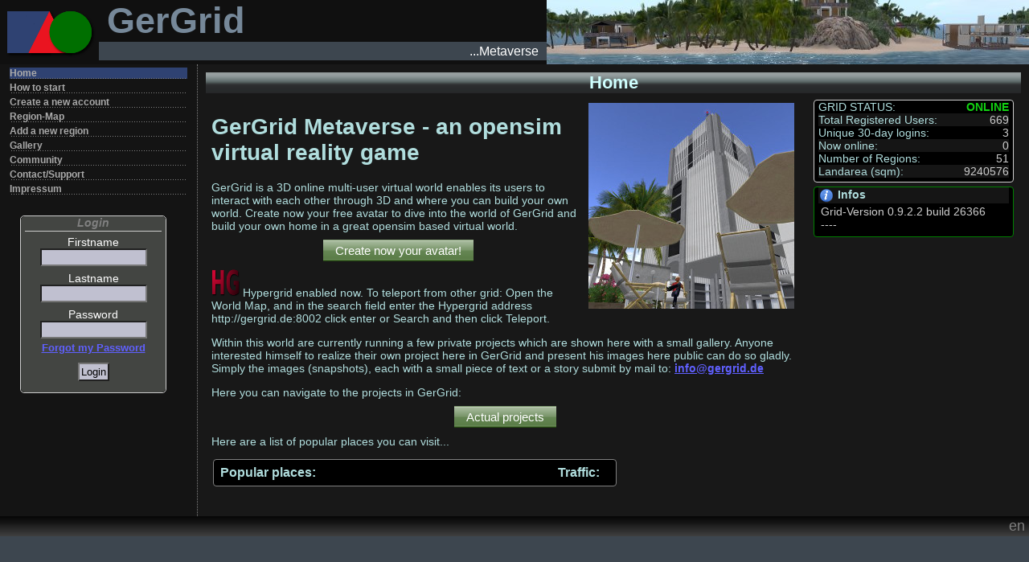

--- FILE ---
content_type: text/html; charset=UTF-8
request_url: https://www.gergrid.de/
body_size: 2766
content:
<!DOCTYPE html PUBLIC "-//W3C//DTD HTML 4.01 Transitional//EN" "http://www.w3.org/TR/html4/loose.dtd">
<html lang="en">
<head>
  <title>GerGrid - Online Virtual World - OpenSim</title>
  <link href="/css/gergrid_black.css" rel="stylesheet" type="text/css">
  <link href="/css/map.css" rel="stylesheet" type="text/css">
  <meta http-equiv="Content-Type" content="text/html; charset=utf-8">
  <meta name="author" content="Thomas Goetz">
  <meta name="Keywords" content="GerGrid, OpenSim, Metaverse, Onlinewelten, MMORPG, MMO, German Grid, SecondLife Alternative, Onlinespiel, Onlinegame, Onlinechat, Eigene Häuser bauen, build your own home, Architecture, Social Network, virtual world, virtuelle Welten, virtual world games, virtual world 3d">
  <meta name="Description" content="GerGrid is a 3D online multi-user virtual world enables its users to interact with each other through 3D and where you can build your own structures.">
  <meta name="robots" content="index, follow">
  <meta name="date" content="2024-05-27">
  <meta name="viewport" content="width=device-width, initial-scale=1.0">
  <meta http-equiv="cache-control" content="no-cache">
  <meta http-equiv="Expires" content="0">
 
  <link rel="canonical" href="https://www.gergrid.de/index.php" />
  <link rel="icon" href="favicon.ico" type="image/x-icon" />
</head>
 
<body>
  <table class="fullwidth">
    <tr>
      <td>
        <table class="fullwidth">
          <tr>
            <td class="gglogo">
                <img src="/images/main/GerGridLogo.png" width="123" height="70" border="0" alt="logo">
            </td>
            <td class="txlogo">
              <div class="logo-text"><a href="/index.php" title="GerGrid">GerGrid</a></div>
              <div class="site-slogan">...Metaverse</div>
            </td>
            <td class="bglogo">&nbsp;</td>
          </tr>
        </table>
      </td>
    </tr>
    <tr>
      <td>
        <table class="fullwidth">
          <tr>
          <td class="menu">
            <table class="menu1" border="0" cellpadding="0" cellspacing="0">
    <tr>
    <td class="h4"></td>
  </tr>
  <tr>
    <td>
      <table class="navi selected">
        <tr>
          <td class="href1">
            <a href="/index.php?page=1">Home</a>
          </td>
        </tr>
      </table>
    </td>
  </tr>
  
    <tr>
    <td class="h4"></td>
  </tr>
  <tr>
    <td>
      <table class="navi unselected">
        <tr>
          <td class="href1">
            <a href="/index.php?page=17">How to start</a>
          </td>
        </tr>
      </table>
    </td>
  </tr>
  
    <tr>
    <td class="h4"></td>
  </tr>
  <tr>
    <td>
      <table class="navi unselected">
        <tr>
          <td class="href1">
            <a href="/index.php?page=5">Create a new account</a>
          </td>
        </tr>
      </table>
    </td>
  </tr>
  
    <tr>
    <td class="h4"></td>
  </tr>
  <tr>
    <td>
      <table class="navi unselected">
        <tr>
          <td class="href1">
            <a href="/index.php?page=52">Region-Map</a>
          </td>
        </tr>
      </table>
    </td>
  </tr>
  
    <tr>
    <td class="h4"></td>
  </tr>
  <tr>
    <td>
      <table class="navi unselected">
        <tr>
          <td class="href1">
            <a href="/index.php?page=20">Add a new region</a>
          </td>
        </tr>
      </table>
    </td>
  </tr>
  
    <tr>
    <td class="h4"></td>
  </tr>
  <tr>
    <td>
      <table class="navi unselected">
        <tr>
          <td class="href1">
            <a href="/index.php?page=60">Gallery</a>
          </td>
        </tr>
      </table>
    </td>
  </tr>
  
    <tr>
    <td class="h4"></td>
  </tr>
  <tr>
    <td>
      <table class="navi unselected">
        <tr>
          <td class="href1">
            <a href="/index.php?page=23">Community</a>
          </td>
        </tr>
      </table>
    </td>
  </tr>
  
    <tr>
    <td class="h4"></td>
  </tr>
  <tr>
    <td>
      <table class="navi unselected">
        <tr>
          <td class="href1">
            <a href="/index.php?page=11">Contact/Support</a>
          </td>
        </tr>
      </table>
    </td>
  </tr>
  
    <tr>
    <td class="h4"></td>
  </tr>
  <tr>
    <td>
      <table class="navi unselected">
        <tr>
          <td class="href1">
            <a href="/index.php?page=16">Impressum</a>
          </td>
        </tr>
      </table>
    </td>
  </tr>
  
    <tr>
    <td class="h25"></td>
  </tr>
  <tr>
    <td>
    <div class="loginbox">
    <form action="/index.php" method="POST">
    <table>
      <tr>
        <td class="lbTitle">Login</td>
      </tr>
      <tr>
        <td class="lbInput">
          Firstname
          <input name="logfirstname" type="text" class="box0" value="" alt="firstname">
        </td>
      </tr>
      <tr>
        <td class="lbInput">
          Lastname
          <input name="loglastname" type="text" class="box0" value="" alt="lastname">
        </td>
      </tr>
      <tr>
        <td class="lbInput">
          Password
          <input type="password" name="logpassword" class="box0" alt="password">
        </td>
      </tr>
      <tr>
        <td class="box4"><a href="index.php?page=3">Forgot my Password</a></td>
      </tr>
      <tr>
        <td class="style3">
          <input class="submit" type="submit" name="Submit" value="Login" alt="submit">
        </td>
      </tr>
    </table>
    </form>
    </div>
    </td>
  </tr>
  <!--
  <tr>
    <td>
      <div id="thawteseal" style="text-align:center;" title="Zur Bestätigung klicken - Diese Seite hat Thawte SSL-Zertifikate für sicheren E-Commerce und vertrauliche Kommunikation gewählt.">
        <div>
          <script type="text/javascript" src="https://seal.thawte.com/getthawteseal?host_name=www.gergrid.de&amp;size=S&amp;lang=en"></script>
        </div>
        <div>
          <a class="thawte" href="http://www.thawte.com/ssl-certificates/" target="_blank">ABOUT SSL CERTIFICATES</a>
        </div>
      </div>
    </td>
  </tr>
-->
</table>

          </td>
          <td class="page">
            <div class="title">Home</div>
            
<table class="home"> 
  <tr>
    <td class="grey5">
      <img src="/images/snapshots/DagobaTower.jpg" alt="Dagoba" width="256" height="256" 
 style="float:right; margin: 5px;">
<h1>GerGrid Metaverse - an opensim virtual reality game</h1>
<p>GerGrid is a 3D online multi-user virtual world enables its users to interact with each other through
3D and where you can build your own world.
Create now your free avatar to dive into the world of GerGrid and build your own home in a great opensim based virtual world.</p>

<p align="center">
  <a href="index.php?page=5" class="green-button">Create now your avatar!</a>
</p>
<p>
  <img src="images/main/HG.png" alt="HyperGrid">
  Hypergrid enabled now. To teleport from other grid: Open the World Map, and in the search field enter the Hypergrid address http://gergrid.de:8002
  click enter or Search and then click Teleport.
</p>
<!--
<p>
  <img src="images/main/bitcoin.png" height="30" alt="bitcoin">
  Bitcoins for deposit to the credit account are accepted now too.
</p>
-->
<p>
  <!-- <img src="images/main/new.png" alt="new"> -->
  Within this world are currently running a few private projects which are shown here with a small gallery.
  Anyone interested himself to realize their own project here in GerGrid and present his images here
  public can do so gladly. Simply the images (snapshots), each with a small piece of text or a story
  submit by mail to: <a href="mailto:info@gergrid.de" title="Email">info@gergrid.de</a>
</p>
<p>
  Here you can navigate to the projects in GerGrid:
</p>
  <div align="center">
    <a href="index.php?page=60" class="green-button">Actual projects</a>
  </div>

<p>
  Here are a list of popular places you can visit...
</p>
<div class="regionbox">
  <table>
    <TR>
      <th align=left class="regiontoptext">Popular places:</th>
      <th align="right" class="regiontoptext">Traffic:&nbsp;&nbsp;&nbsp;</th>
    </TR>
 


  </table>
</div>



      <br style="clear: right">
    </td>
    <td class="rightinfo">
      <div class="ibox" style="border:1px solid #cccccc">
  <table>                                                                                                                                                                                           
    <tr class="color0">
      <td>GRID STATUS:</td>
      <td align="right">
                    <span class="online">ONLINE</span>
              </td>
    </tr>
    <tr class="color3">
            <td>Total Registered Users:</td>
            <td class="txtcolor" align="right">669</td>
    </tr>
    <tr class="color0">
            <td>Unique 30-day logins:</td>
            <td class="txtcolor" align="right">3</td>
    </tr>
    <tr class="color3">
            <td>Now online:</td>
            <td class="txtcolor" align="right">0</td>
    </tr>
    <tr class="color0">
            <td>Number of Regions:</td>
            <td class="txtcolor" align="right">51</td>
    </tr>
    <tr class="color3">
            <td>Landarea (sqm):</td>
            <td class="txtcolor" align="right">9240576</td>
    </tr>
  </table>                                                                                                                                                                                          
</div>                                                                                                                                                                                              
<div class="ibox" style="border: 1px solid green">
  <table>
    <tr>
      <td class="color3">
        <img class="middle" src="images/login_screens/icons/info20.png" alt="info">&nbsp;<strong>Infos</strong>
      </td>
    </tr>
    <tr>
      <td class="home6">
        Grid-Version 0.9.2.2 build 26366<br>----<br>      </td>
    </tr>
  </table>
</div>
      <div style="clear:both; padding-bottom:5px"></div>
    </td>
  </tr>
</table>

          </td>
          </tr>
        </table>
      </td>
    </tr>
    <tr>
            <td class="footer" align="right">en</td>
          </tr>
  </table>
</body>
</html>


--- FILE ---
content_type: text/css
request_url: https://www.gergrid.de/css/gergrid_black.css
body_size: 4105
content:
a:link { font-weight:bold; color:#6060FF; text-decoration:underline; }
a:visited { font-weight:bold; color:#6060FF; text-decoration:underline; }
a:focus { font-weight:bold; color:#6060FF; text-decoration:underline; }
a:hover { font-weight:bold; color:#8080FF; text-decoration:underline; }
a:active { font-weight:bold; color:#6060FF; text-decoration:underline; }


html {
  font-family: arial, sans-serif;
}

td {
  padding: 0px;
}

h2 {
  font-size: 16px;
  font-weight: bold;
}

table, th, td {
  border: 0px solid white;
}

input, select, textarea {
  background: #c0c0d0;
  padding: 2px;
  // height: 20px;
  // margin: 2px;
}

.page {
  background-color: #303030;
  padding: 10px;
}
.page td, th {
  border: 0px solid grey;
}

.config {
  border: 0px solid #666666;
  border-spacing: 3px;
  background: #404040;
}
.config th {
  padding: 1px;
  background: #404040;
}
.config td {
  padding: 2px;
  background: #666666;
}

.manager {
  width: 100%;
  border: 1px inset #808080;
  border-spacing: 0px;
}
.manager th {
  padding: 5px;
  background-color: #888899; 
  border: 1px inset #404040;
}
.manager td {
  padding: 5px;
  background-color: #303030;
  border: 1px inset #404040;
}

.bottom {
  background-color: #404040 !important;
}

.q1 {
  background-color: #204420 !important;
}
.q2 {
  background-color: #706000 !important;
}
.q3 {
  background-color: #542A20 !important;
}
.q4 {
  background-color: #204054 !important;
}

.tx {
  width: 100%;
  border: 1px inset #808080;
  border-spacing: 0px;
}
.tx th {
  padding: 5px;
  border: 1px inset #404040;
  background: #888899;
  font-size: 12px;
  font-weight: bold;
}
.tx td {
  padding: 5px;
  border: 1px inset #404040;
  vertical-align: top;
}
.tx .st1 {
  vertical-align: top;
  background: #303030;
}
.tx .st2 {
  vertical-align: top;
  text-align: right;
  background-color: #484850;
}
.tx .st3 {
  vertical-align: top;
  text-align: right;
  background: #303030;
}

.create {
  width: 100%;
  border: 0px none #808080;
  border-spacing: 2px;
}
.create th {
  padding: 2px;
  border: 0px none #404040;
  background: #777777;
  text-align: center;
  color: #e00000;
}
.create td {
  padding: 2px;
  border: 0px none #404040;
}
.create .st1 {
  width: 225px;
  background: #444444;
}
.create .st2 {
  /* width: 410px; */
  background: #777777;
}
.create .st3 {
  text-align: right;
  background: #777777;
}
.create .st4 {
  width: 450px;
  text-align: right;
  background: #777777;
}

.news {
  width: 100%;
  border: 0px none #808080;
  border-spacing: 2px;
  background: #222222;
}

.events {
  width: 100%;
  border: 0px none #808080;
  border-spacing: 2px;
  background: #cccccc;
}
.events th {
  background: #2f4272;
}
.events td {
  background: #222222;
}

.navi {
  border: 0px solid;
  border-spacing: 0px;
  font-size: 12px;
}
.navi td {
  padding: 0px;
}

#navi {
  border: 0px solid;
  border-spacing: 0px;
  font-size: 12px;
}
#navi td {
  padding: 0px;
}

.href1 a:link { color: #aaaaaa; font-weight: bold; text-decoration: none; }
.href1 a:visited { color: #aaaaaa; font-weight: bold; text-decoration: none; }
.href1 a:focus { color: #aaaaaa; font-weight: bold; text-decoration: none; }
.href1 a:hover { color: #aaaaaa; font-weight: bold; text-decoration: underline; }
.href1 a:active { color: #aaaaaa; font-weight: bold; text-decoration: none; }

.href2 a:link { color: #404080; font-weight: bold; text-decoration: underline; }
.href2 a:visited { color: #404080; font-weight: bold; text-decoration: underline; }
.href2 a:focus { color: #404080; font-weight: bold; text-decoration: underline; }
.href2 a:hover { color: #4040FF; font-weight: bold; text-decoration: underline; }
.href2 a:active { color: #404080; font-weight: bold; text-decoration: underline; }

.middle {
  vertical-align: middle;
}

.logtext {
  color: #8080c0;
  text-decoration: none;
  font: 12px arial,sans-serif;
  padding-left: 5px;
#  padding: 0px;
}

/* newstyle begin */
.site-slogan {
	color: #FFFFFF;
	margin-bottom: 5px;
	padding: 2px 10px 2px 2px;
	background: #3d464f;
	font-size: 90%;
	text-align: right;
	vertical-align: bottom;
}

.logo-text a {
	color: #768899;
	background: #101010;
	text-decoration: none;
	margin: 0;
	padding: 0;
	padding-left: 10px;
	height: 70px;
        font-family: Georgia, arial, sans-serif;
	font-size: 250%;
}

.bglogo {
	width: 600px;
	height: 80px;
	background: url(/images/main/sitelogo3.jpg) no-repeat top right;
        border: none;
}

.txlogo {
	background: #101010;
	height: 80px;
	margin: 0;
	padding: 0;
	overflow: hidden;
}

.gglogo {
	background: #101010;
	height: 70px;
	width: 123px;
	margin: 0;
        padding: 0;
        border: 0px solid black;
}
/* newstyle end */

.Stil1 {
  font-size: 18px;
  font-weight: bold;
}

#scr {position:absolute;
  height:100%;
  width:100%;
  margin:0;
  padding:0;
  overflow:auto;
}

.Stil3 {
  margin-left: 10px;
}

.Stil4 {
  height: 100px;
  vertical-align: bottom;
  background-color: #444444;
}

.Stil5 {
  vertical-align: top;
  text-align: right;
  background-color: #ffffff;
}

.Stil6 {
  vertical-align: top;
  background-color: #ffffff;
}

.Stil7 {
  vertical-align: top;
  text-align: right;
  background-color: #eeeeee;
}

.Stil8 {
  font-size: 12px;
  font-weight: bold;
  background-color: #eeeeee;
}

.Stil9 {
  font-size: 14px;
}

.menu {
  width: 245px;
  height: 500px;
  vertical-align: top;
  background: #141414;
  /* url(/images/main/shadow1.png) repeat-x top left; */
}

.menu1 {
  width: 245px;
  border-spacing: 0px; /* cellspacing */
  border: none;
}

.page {
  border-left: 1px dotted #808080;
  width: 100%;
  vertical-align: top;
  background: #181818;
/* url(/images/main/shadow2.png) repeat-x top left; */
  color: #b0dddd;
  font-size: 14px;
}

.top {
  vertical-align: top;
}

.rand {
  margin: 10px;
}

body {
  /* background-image: url(/images/main/bg.jpg); */
  background-color: #3d464f;
  font-size: 18px;
  color: #ffffff;
  margin: 0px 0px 0px 0px;
}

.boxmenu {
  font-size: 1px;
}

.mtext {
  font-size: 12px;
  background: #141414;
  color: #ffffff;
}

.submit {
  cursor: pointer;
  text-align: center;
}

.w5 {
  width: 5px;
  background: #181818;
}

.w10 {
  width: 10px;
}

.w20 {
  width: 20px;
}

.w25 {
  width: 25px;
}

.w102 {
  width: 102px;
}

.h4 {
  height: 4px;
}

.h10 {
  height: 10px;
}

.h25 {
  height: 25px;
}

.logo1 {
  height: 140px;
  width: 600px;
  background-image: url(/images/main/logo.gif);
  background-repeat: no-repeat;
}

.logo2 {
  overflow: hidden;
  height: 140px;
  width: auto;
  background-image: url(/images/main/header.jpg);
  background-repeat: no-repeat;
  background-color: #1b9dc1;
}

.logo3 {
  overflow: hidden;
  background-color: #1b9dc1;
  background-repeat: repeat;
  width: 100px;
}

.footer {
  background-color: #000000;
  background-image: url(/images/main/footer.jpg);
  width: 100%;
  height: 25px;
  padding-right:5px;
  color: #808080;
}

.selected {
  width: 221px;
  margin-left: 12px;
  margin-right: 10px;
  background: #2f4272 url(/images/main/dotspace.png) repeat-x bottom right;
}

.unselected {
  width: 221px;
  margin-left: 12px;
  margin-right: 10px;
  background: #141414 url(/images/main/dotspace.png) repeat-x bottom right;
}

.mtext a:hover {
    color: white;
    text-decoration: inherit;
    background: #c0c0c0 url(/images/main/dotspace.png) repeat-x bottom right;
}

.subsel {
  width: 200px;
  margin-left: 20px;
  background: #2f4272 url(/images/main/dotspace.png) repeat-x bottom right;
}

.subunsel {
  width: 200px;
  margin-left: 20px;
  background: #141414 url(/images/main/dotspace.png) repeat-x bottom right;
}

.login {
  margin-left: 25px;
  height: 250px;
  width: 180px;
  background-repeat: no-repeat;
  background-image: url(/images/main/login_user.gif);
  padding: 0px; /* cellpadding */
  border-spacing: 0px; /* cellspacing */
  border: none;
}

.login2 {
  margin-left: 25px;
  height: 250px;
  width: 180px;
  background-repeat: no-repeat;
  background-image: url(/images/main/loggedin.gif);
  border: 0px solid #FFFFFF;
  padding: 0px; /* cellpadding */
  border-spacing: 0px; /* cellspacing */
  table-layout: fixed;
}

.regionbox {
  border-spacing: 0px; /* cellspacing */
  border: none;
}

.sitetext {
  background-color: #eeeeee;
}

.centertext {
  background-color: #eeeeee;
  text-align: center;
}

.title {
  font-family: arial, sans-serif;
  font-size: 22px;
  font-weight: bold;
  text-align: center;
  color: #d0ffff;
  /* background-color: #3d464f; */ 
  background-image: url(/images/main/blacksilver2.png);
  background-size: 100% 100%;
}

.title1 {
  color: #ffffff;
  text-align: center;
}

.color0 {
  background-color: #000000;
}

.color1 {
  background-color: #555555;
}

.color2 {
  background-color: #999999;
}

.color3 {
  background-color: #151515;
}

.color4 {
  color: #ffffff;
  background-color: #555555;
}

.style0 {
  font-size: 20px;
  font-weight: bold;
  color: #000080;
  text-align: center;
}

.style1 {
  font-size: 14px;
  height: 20px;
  text-align: center;
  color: #ffffff;
}

.style2 {
  font-size: 16px;
  font-weight: bold;
  color: #ffffff;
}

.style13 {
  font-size: 13px
}

.style3 {
  height: 40px;
  text-align: center;
}

.style4 {
  text-align: center;
  color: #e95249;
  background-color: #666666;
  width: 100%;
}

.style5 {
  font-size: 14px;
  height: 25px;
  text-align: center;
  color: #ffffff;
}

.style6 {
  font-size: 20px;
  height: 20px;
  text-align: center;
  color: #ffffff;
}

.style7 {
  font-size: 14px;
  height: 14px;
  text-align: center;
  color: #ff4040;
}

.style8 {
  font-size: 14px;
  font-weight: bold;
}

.style9 {
  font-size: 14px
}


.box0 {
  font-size: 12px;
  height: 14px;
  width: 125px;
}

.box1 {
  font-size: 12px;
  height: 20px;
  width: 100px;
}

.box2 {
  background-color: #eeeeee;
solid }

.box3 {
  text-align: center;
  height: 4px;
  color: #FF0000;
}

.box4 {
  text-align: center;
  font-size: 13px;
  height: 20px;
  color: #ffffff;
}

.box5 {
/*
  wide: 25;
*/
  width: 203px;
}

.txtcolor {
  color: #cccccc;
}

.placeholder {
  font-size: 3px;
}

#topright {
  padding-right: 0px;
  padding-left: 0px;
  z-index: 30;
  right: 40px;
  padding-bottom: 0px;
  margin: 0px;
  color: #cccccc;
  padding-top: 0px;
  position: absolute;
  top: 165px;
}

.input1 {
  /* font-family:Verdana; */
  font-size:11px;
  width: 150px;
  height: 19px;
  border: 1px solid #ffffff;
  color: #ffffff;
  background-color: #111111;
}

#scr {
  position:absolute;
  height:100%;
  width:100%;
  margin:0;
  padding:0;
  overflow:auto;
}

.home0 {
  background-color: #282828;
  color: #b0dddd; 
}

.mbuttons td {
  vertical-align: top;
  padding-right: 5px;
}
.mbuttons tr {
  height: 25px;
}

.rightinfo {
  padding-left: 10px;
  padding-right: 5px;
  padding-top: 5px;
  vertical-align: top;
  width: 249px;
}
.status {
  width: 250px;
  border: 0px none;
  border-spacing: 0px;
  vertical-align: top;
  padding-bottom: 5px;
}
.status td {
  padding: 0px;
}

.home1 {
  background-position: left top;
  background-image: url(/images/login_screens/icons/gridbox_tl.png);
  width: 5px;
  background-repeat: no-repeat;
  height: 5px;
}

.home2 {
  background-position: left top;
  background-image: url(/images/login_screens/icons/grey.gif);
  background-repeat: repeat-x;
  height: 5px;
  background-color: #000000;
}

.home3 {
  background-position: right top;
  background-image: url(/images/login_screens/icons/gridbox_tr.png);
  width: 5px;
  height: 5px;
  background-repeat: no-repeat;
}

.home4 {
  background-position: left top;
  background-image: url(/images/login_screens/icons/grey.gif);
  width: 5px;
  background-repeat: repeat-y;
  background-color: #000000;
}

.home5 {
  color: #cccccc;
  background-color: #000000
}

.home6 {
  width: 100%;
  border-spacing: 0px;
  border: none;
  table-layout: fixed;
  padding-right: 3px;
  padding-left: 3px;
  padding-bottom: 2px;
  padding-top: 2px;
  color: #cccccc;
}

.home6 td {
  white-space: nowrap;
}

.home7 {
  background-position: right top;
  background-image: url(/images/login_screens/icons/grey.gif);
  width: 5px;
  background-repeat: repeat-y;
  background-color: #000000;
}

.home8 {
  background-position: left bottom;
  background-image: url(/images/login_screens/icons/gridbox_bl.png);
  width: 5px;
  background-repeat: no-repeat;
  height: 5px;
}

.home9 {
  background-position: left bottom;
  background-image: url(/images/login_screens/icons/grey.gif);
  background-repeat: repeat-x;
  height: 5px;
  background-color: #000000;
}

.home10 {
  background-position: right bottom;
  background-image: url(/images/login_screens/icons/gridbox_br.png);
  width: 5px;
  background-repeat: no-repeat;
  height: 5px;
}

.home11 {
  margin: 0px;
  background-repeat: repeat-x;
  margin: 1px 0px 0px;
}

.home12 {
  background-color: #181818;
  color: #dddddd;
}

.create1 {
  width: 176px;
  background-color: #999999;
}

.create2 {
  width: 410px;
  background-color: #555555;
}

.create3 {
  text-align: right;
  background-color: #666666;
}

.fullwidth {
  width: 100%;
  border-spacing: 0px; /* cellspacing */
  border: none;
  table-layout: fixed;
}

.normal {
  border-spacing: 0px; /* cellspacing */
  border: none;
  table-layout: fixed;
}

.fulltable {
  width: 100%;
  padding: 0px;
  margin: 0px;
  background-color: #ccccff;
/*  background-color: #e0eeff; */
}

.halfwidth {
  width: 50%;
}

.w80 {
  width: 90%;
}

.online {
  text-align: right;
  font-weight: bold;
  color: #12d212;
}

.offline {
  text-align: right;
  font-weight: bold;
  color: #ea0202;
}

.map {
  height: 500px;
  width: 100%;
}

.red {
  color: #E00000;
}


.yellow {
  color: #808000;
}

.black {
  color: #000000;
}

.normal {
}

.bg_normal {
}

.green {
  color: #008000;
}

.bg_green {
  background-color: #204020 ! important;
}
.bg_red {
  background-color: #402020 ! important;
}
.bg_dark_red {
  background-color: #402020 ! important;
}
.blue {
  color: #4080D0;
}
.bg_orange {
  background-color: #704000 ! important;
}

.orange {
  color: #FFA010;
}

.center1 {
  padding: 5px;
}

.grey5 {
  background-color: #181818;  
  padding: 5px;
  vertical-align: top;
}

.dialog td {
  padding: 4px;
}

.line1 {
  background-color: #eeeeff;
}

.line2 {
  background-color: #ffffe0;
}

.friends {
  clear: both;
  background-color: #1c0c0c;
  color: #ffffff;
  padding-left: 5px;
}

.f1 {
  background-color: #242020;
  color: #8080c0;
  padding-left: 5px;
}

.f2 {
  background-color: #242020;
  color: #404040;
  padding-left: 5px;
}

a.orange-button {
  color: #ffffff;
  text-decoration: none;
  font: 15px arial, sans-serif;
  background: url("/images/main/button-shape0.png");
  background-repeat: repeat;
  background-position: center;
  background-color: rgb(217, 137, 0);
  padding: 5px 15px 5px 15px;
}

a.green-button {
  color: #ffffff;
  text-decoration: none;
  font: 15px arial, sans-serif;
  background: url("/images/main/button-shape0.png");
  background-repeat: repeat;
  background-position: center;
  background-color: #305c18;
  padding: 5px 15px 5px 15px;
}


input.bluebutton[type="submit"] {
  color: #FFFFFF;
  background-color: #336EB2;
  border: 1px solid #FFFFFF;
  font-family: Verdana;
  font-size: 9pt;
  font-weight: bold;
}

.list {
  border: 0px none #808080;
  border-spacing: 0px;
}
.list th {
  text-align: left;
  padding-right: 25px;
}
.list td {
  padding-right: 25px;
}

.number {
  text-align: right;
}

.action {
  text-align: center;
}

/******************/
/*** Region Box ***/
/******************/
.gridbox {
  width: 500px;
  border-collapse: collapse;
  border-spacing: 0px;
  padding: 0px;
  border: none;
}

TD.gridbox_t {
  BACKGROUND-POSITION: left top;
  BACKGROUND-IMAGE: url(../images/login_screens/icons/grey.gif);
  BACKGROUND-REPEAT: repeat-x;
  HEIGHT: 5px;
  BACKGROUND-COLOR: #000000;
}
TD.gridbox_r {
  BACKGROUND-POSITION: right top;
  BACKGROUND-IMAGE: url(../images/login_screens/icons/grey.gif);
  WIDTH: 5px; BACKGROUND-REPEAT: repeat-y;
  BACKGROUND-COLOR: #000000;
}
TD.gridbox_b {
  BACKGROUND-POSITION: left bottom;
  BACKGROUND-IMAGE: url(../images/login_screens/icons/grey.gif);
  BACKGROUND-REPEAT: repeat-x;
  HEIGHT: 5px;
  BACKGROUND-COLOR: #000000;
}
TD.gridbox_l {
  BACKGROUND-POSITION: left top;
  BACKGROUND-IMAGE: url(../images/login_screens/icons/grey.gif);
  WIDTH: 5px; BACKGROUND-REPEAT: repeat-y;
  BACKGROUND-COLOR: #000000;
}
TD.gridbox_tl {
  BACKGROUND-POSITION: left top;
  BACKGROUND-IMAGE: url(../images/login_screens/icons/gridbox_tl.png);
  WIDTH: 5px;
  BACKGROUND-REPEAT: no-repeat;
  HEIGHT: 5px;
}
TD.gridbox_tr {
  BACKGROUND-POSITION: right top;
  BACKGROUND-IMAGE: url(../images/login_screens/icons/gridbox_tr.png);
  WIDTH: 5px; BACKGROUND-REPEAT:
  no-repeat; HEIGHT: 5px;
}
TD.gridbox_bl {
  BACKGROUND-POSITION: left bottom;
  BACKGROUND-IMAGE: url(../images/login_screens/icons/gridbox_bl.png);
  WIDTH: 5px;
  BACKGROUND-REPEAT: no-repeat;
  HEIGHT: 5px
}
TD.gridbox_br {
  BACKGROUND-POSITION: right bottom;
  BACKGROUND-IMAGE: url(../images/login_screens/icons/gridbox_br.png);
  WIDTH: 5px;
  BACKGROUND-REPEAT: no-repeat;
  HEIGHT: 5px
}

.black_content {
  COLOR: #ccc;
  BACKGROUND-COLOR: #000
}

.regionbox {
  max-height: 248px;
  overflow-y: scroll;
  overflow-x: hidden;

  font-size: 14px;
  text-align: left;
  vertical-align: top;
  margin: 1px 2px 4px 2px; /* top right bottom left */
  width: 500px;
  background-color: black;
  color: white;
  border: 1px solid grey;
  border-radius: 4px;
}

.regionbox table {
  width: 100%;
  border: 0px none;
  border-spacing: 0px;
  vertical-align: top;
  padding: 5px;
  color: #b0dddd;
}


.regiontoptext {
  font-size: 12pt;
  PADDING-RIGHT: 3px;
  font-weight:bold;
  PADDING-LEFT: 3px;
  PADDING-BOTTOM: 2px;
  PADDING-TOP: 2px
}

.regiontext {
  height: 190px;
  overflow: auto;
}
.regiontext table {
  font-size: 12px;
  width: 100%;
  border: 0px;
  color: #ffffff;
  padding: 0px;
  border-spacing: 0px;
  overflow-y: scroll;
  overflow-x: hidden;
}
.regiontext TD {
  PADDING-RIGHT: 3px;
  PADDING-LEFT: 3px;
  PADDING-BOTTOM: 2px;
  PADDING-TOP: 2px;
  vertical-align: top;
  white-space: nowrap;
}

.hidden {
  overflow: hidden !important;
}

.abs1 {
  position: absolute;
  top: 235px;
  left: 350px;
}

#rel {
  position: relative; 
}
#abs2 {
  position: absolute;
  bottom: -115px;
  right: 8px;
}

#abs3 {
  position: absolute;
  bottom: 6px;
  right: 2px;
}

#abs4 {
  position: absolute;
  bottom: 0px;
  right: 2px;
}

textarea {
    resize: vertical;
}

/* === tabs === */
.tabs {
 /*float:left;*/
  width:100%;
  background:#181818 url("/images/tabs/bg.gif") repeat-x bottom;
  font-size:93%;
  line-height:normal;
}
.tabs ul.tabs-list {
  margin:0;
  padding:0px 13px 0;
  list-style:none;
}
.tabs ul.tabs-list li {
  float:left;
  background:url("/images/tabs/left.gif") no-repeat left top;
  margin:0;
  padding:0 0 0 0px;
}
.tabs ul.tabs-list a {
  float:left;
  display:block;
  background:url("/images/tabs/right.gif") no-repeat right top;
  padding:5px 15px 4px 6px;
  text-decoration:none;
  font-weight:bold;
  color:#808080;
}
/* Commented Backslash Hack
   hides rule from IE5-Mac \*/
.tabs ul.tabs-list a {float:none;}
/* End IE5-Mac hack */
.tabs ul.tabs-list a:hover {
  color:#000000;
}
.tabs ul.tabs-list .current {
  background-image:url("/images/tabs/left_on.gif");
  border-width:0;
}
.tabs ul.tabs-list .current a {
  background-image:url("/images/tabs/right_on.gif");
  color:#000000;
  padding-bottom:5px;
}

.js .tabs .current-info,
.js .tabs .accessibletabsanchor,
.js .tabs .tabhead /*position each individual tab's heading (default class .tabhead) off-screen*/ {
  position:absolute;
  left:-999em;
}
.js .tabs .content{
  clear:both;
  margin:3em 1em 1em 1em;
}

.ibox {
  float: right;
  font-size: 14px;
  text-align: left;
  vertical-align: top;
  margin: 1px 2px 4px 2px; /* top right bottom left */
  width: 247px;
  height: auto;
  background-color: black;
  color: white;
  //border: 1px solid grey;
  border-radius: 4px;
}

.ibox table {
  width: 100%;
  border: 0px none;
  border-spacing: 0px;
  vertical-align: top;
  padding-bottom: 5px;
  padding-left: 5px;
  padding-right: 5px;
  color: #b0dddd;
  border-radius: 4px;
}

.loginbox {
  font-size: 14px;
  text-align: left;
  vertical-align: top;
  margin: 1px 2px 4px 25px; /* top right bottom left */
  width: 180px;
  height: auto;
  background-color: black;
  color: white;
  border: 1px solid #ccc;
  border-radius: 5px;
}

.loginbox table {
  width: 100%;
  border: none;
  border-spacing: 0px;
  vertical-align: top;
  padding-bottom: 5px;
  padding-left: 5px;
  padding-right: 5px;
  color: #b0dddd;
  background-color: #434542;
  border-radius: 5px;
}

.lbTitle {
  text-align: center;
  padding-bottom: 2px;
  font-style: italic;
  font-weight: bold;
  color: grey;
  border-bottom: 1px solid #ccc; 
}

.lbSection {
  font-size: 14px;
  text-align: center;
  color: #ffffff;
  padding-top: 5px;
  padding-bottom: 5px;
  border-bottom: 1px dotted #ccc; 
  //height: 25px;
}

.lbInput {
  padding-top: 5px;
  padding-bottom: 2px;
  font-size: 14px;
  height: 20px;
  text-align: center;
  color: #ffffff;
}



--- FILE ---
content_type: text/css
request_url: https://www.gergrid.de/css/map.css
body_size: 526
content:
#legend {
  FONT-SIZE: 10px
}
#blip_person {
  BACKGROUND: url(data/person.gif) no-repeat; WIDTH: 10px; HEIGHT: 10px
}


.map-container .nav img {
  border: 0px;
  padding: 0px;
  margin: 0px;
}

.map-container .nav div {
  padding: 0px;
  margin: 0px;
  height: 32px;
  width: 96px;
  white-space: nowrap;
}

.map-container .nav a {
}

.map-container .nav .x {
  padding-left: 40px !important;
}


.map-container {
  padding-left: 0px;
  border-spacing: 0px !important;
  table-layout: fixed;
}
 
.map-container .nav {
  width: 128px;
  padding: 0px;
  margin: 0px;
  border: 0px;
  vertical-align: top;
}

.map-container .map {
  /* vertical-align: center; */
}

.map-container .map table {
  margin: 0px;
  padding: 0px;
  table-layout: fixed;
  border: 1px solid grey;
  border-spacing: 0px;
}

.map-container .map td {
  text-align: center;
  background-color: #7a92ae;
  margin: 0px;
  padding: 0px;
  font-size: 12px;
  border-left: thin dotted grey;
  border-top: thin dotted grey;
  border-right: 0px;
  border-bottom: 0px;
}

.map-container .map .w8 {
  width: 8px;
  min-width: 8px;
  max-width: 8px;
  height: 8px;
}
.map-container .map .w16 {
  width: 16px;
  min-width: 16px;
  max-width: 16px;
  height: 16px;
}
.map-container .map .w32 {
  width: 32px;
  min-width: 32px;
  max-width: 32px;
  height: 32px;
}
.map-container .map .w64 {
  width: 64px;
  min-width: 64px;
  max-width: 64px;
  height: 64px;
}
.map-container .map .w128 {
  width: 128px;
  min-width: 128px;
  max-width: 128px;
  height: 128px;
}


